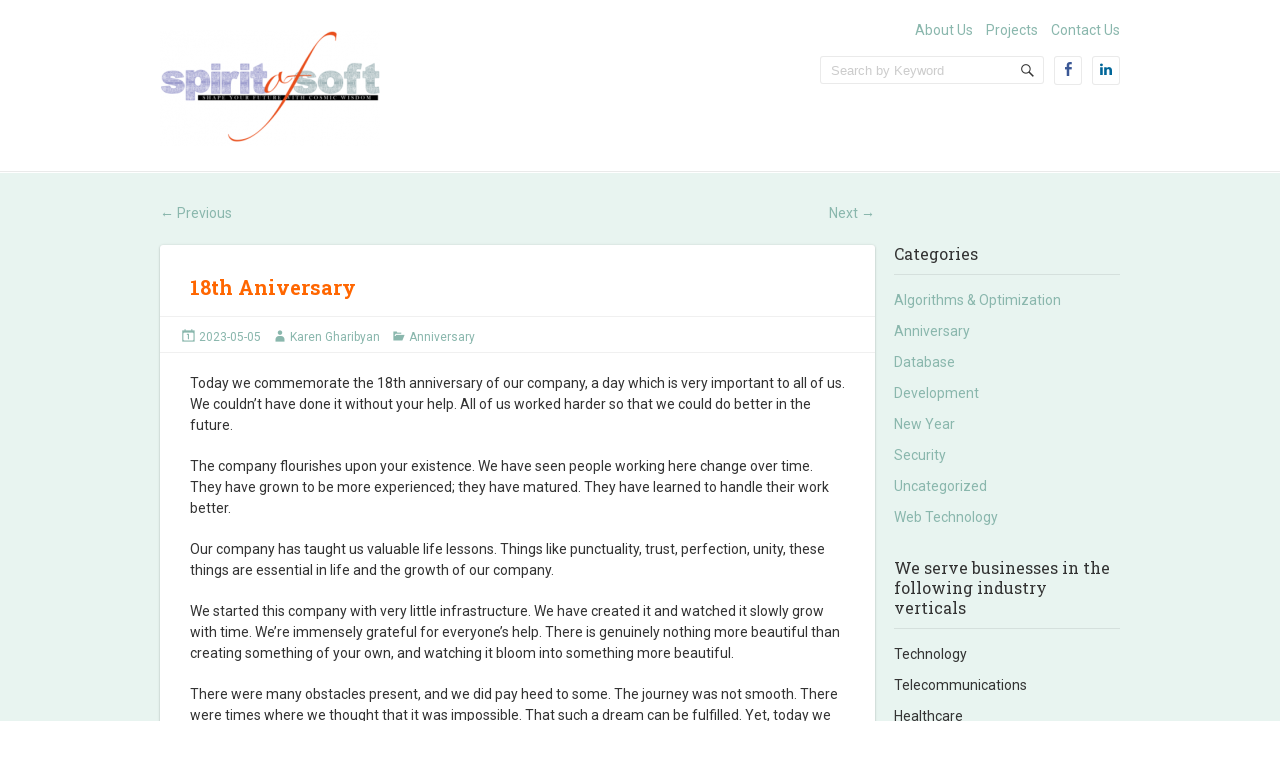

--- FILE ---
content_type: text/html; charset=UTF-8
request_url: https://www.spiritofsoft.com/18th-aniversary/
body_size: 30917
content:
<!doctype html>
<!--[if IE 6 ]>
<html lang="en-US" class="no-js ie6"> <![endif]-->
<!--[if IE 7 ]>
<html lang="en-US" class="no-js ie7"> <![endif]-->
<!--[if IE 8 ]>
<html lang="en-US" class="no-js ie8"> <![endif]-->
<!--[if IE 9 ]>
<html lang="en-US" class="no-js ie9"> <![endif]-->
<!--[if (gt IE 9)|!(IE)]><!-->
<html lang="en-US" class="no-js"> <!--<![endif]-->
<head>
    <!-- Charset -->
    <meta charset="UTF-8">
    <!-- Mobile Specific Metas  -->
    <meta name="viewport" content="initial-scale=1.0, maximum-scale=1.0, user-scalable=0"/>
	    <!-- Pingback Url -->
    <link rel="pingback" href="https://www.spiritofsoft.com/xmlrpc.php">
	<title>18th Aniversary &#8211; Spirit Of Soft LLC</title>
<meta name='robots' content='max-image-preview:large' />
	<style>img:is([sizes="auto" i], [sizes^="auto," i]) { contain-intrinsic-size: 3000px 1500px }</style>
	<link rel='dns-prefetch' href='//fonts.googleapis.com' />
<link rel="alternate" type="application/rss+xml" title="Spirit Of Soft LLC &raquo; Feed" href="https://www.spiritofsoft.com/feed/" />
<link rel="alternate" type="application/rss+xml" title="Spirit Of Soft LLC &raquo; Comments Feed" href="https://www.spiritofsoft.com/comments/feed/" />
<script type="text/javascript">
/* <![CDATA[ */
window._wpemojiSettings = {"baseUrl":"https:\/\/s.w.org\/images\/core\/emoji\/15.0.3\/72x72\/","ext":".png","svgUrl":"https:\/\/s.w.org\/images\/core\/emoji\/15.0.3\/svg\/","svgExt":".svg","source":{"concatemoji":"https:\/\/www.spiritofsoft.com\/wp-includes\/js\/wp-emoji-release.min.js?ver=6.7.4"}};
/*! This file is auto-generated */
!function(i,n){var o,s,e;function c(e){try{var t={supportTests:e,timestamp:(new Date).valueOf()};sessionStorage.setItem(o,JSON.stringify(t))}catch(e){}}function p(e,t,n){e.clearRect(0,0,e.canvas.width,e.canvas.height),e.fillText(t,0,0);var t=new Uint32Array(e.getImageData(0,0,e.canvas.width,e.canvas.height).data),r=(e.clearRect(0,0,e.canvas.width,e.canvas.height),e.fillText(n,0,0),new Uint32Array(e.getImageData(0,0,e.canvas.width,e.canvas.height).data));return t.every(function(e,t){return e===r[t]})}function u(e,t,n){switch(t){case"flag":return n(e,"\ud83c\udff3\ufe0f\u200d\u26a7\ufe0f","\ud83c\udff3\ufe0f\u200b\u26a7\ufe0f")?!1:!n(e,"\ud83c\uddfa\ud83c\uddf3","\ud83c\uddfa\u200b\ud83c\uddf3")&&!n(e,"\ud83c\udff4\udb40\udc67\udb40\udc62\udb40\udc65\udb40\udc6e\udb40\udc67\udb40\udc7f","\ud83c\udff4\u200b\udb40\udc67\u200b\udb40\udc62\u200b\udb40\udc65\u200b\udb40\udc6e\u200b\udb40\udc67\u200b\udb40\udc7f");case"emoji":return!n(e,"\ud83d\udc26\u200d\u2b1b","\ud83d\udc26\u200b\u2b1b")}return!1}function f(e,t,n){var r="undefined"!=typeof WorkerGlobalScope&&self instanceof WorkerGlobalScope?new OffscreenCanvas(300,150):i.createElement("canvas"),a=r.getContext("2d",{willReadFrequently:!0}),o=(a.textBaseline="top",a.font="600 32px Arial",{});return e.forEach(function(e){o[e]=t(a,e,n)}),o}function t(e){var t=i.createElement("script");t.src=e,t.defer=!0,i.head.appendChild(t)}"undefined"!=typeof Promise&&(o="wpEmojiSettingsSupports",s=["flag","emoji"],n.supports={everything:!0,everythingExceptFlag:!0},e=new Promise(function(e){i.addEventListener("DOMContentLoaded",e,{once:!0})}),new Promise(function(t){var n=function(){try{var e=JSON.parse(sessionStorage.getItem(o));if("object"==typeof e&&"number"==typeof e.timestamp&&(new Date).valueOf()<e.timestamp+604800&&"object"==typeof e.supportTests)return e.supportTests}catch(e){}return null}();if(!n){if("undefined"!=typeof Worker&&"undefined"!=typeof OffscreenCanvas&&"undefined"!=typeof URL&&URL.createObjectURL&&"undefined"!=typeof Blob)try{var e="postMessage("+f.toString()+"("+[JSON.stringify(s),u.toString(),p.toString()].join(",")+"));",r=new Blob([e],{type:"text/javascript"}),a=new Worker(URL.createObjectURL(r),{name:"wpTestEmojiSupports"});return void(a.onmessage=function(e){c(n=e.data),a.terminate(),t(n)})}catch(e){}c(n=f(s,u,p))}t(n)}).then(function(e){for(var t in e)n.supports[t]=e[t],n.supports.everything=n.supports.everything&&n.supports[t],"flag"!==t&&(n.supports.everythingExceptFlag=n.supports.everythingExceptFlag&&n.supports[t]);n.supports.everythingExceptFlag=n.supports.everythingExceptFlag&&!n.supports.flag,n.DOMReady=!1,n.readyCallback=function(){n.DOMReady=!0}}).then(function(){return e}).then(function(){var e;n.supports.everything||(n.readyCallback(),(e=n.source||{}).concatemoji?t(e.concatemoji):e.wpemoji&&e.twemoji&&(t(e.twemoji),t(e.wpemoji)))}))}((window,document),window._wpemojiSettings);
/* ]]> */
</script>
<style id='wp-emoji-styles-inline-css' type='text/css'>

	img.wp-smiley, img.emoji {
		display: inline !important;
		border: none !important;
		box-shadow: none !important;
		height: 1em !important;
		width: 1em !important;
		margin: 0 0.07em !important;
		vertical-align: -0.1em !important;
		background: none !important;
		padding: 0 !important;
	}
</style>
<link rel='stylesheet' id='wp-block-library-css' href='https://www.spiritofsoft.com/wp-includes/css/dist/block-library/style.min.css?ver=6.7.4' type='text/css' media='all' />
<style id='classic-theme-styles-inline-css' type='text/css'>
/*! This file is auto-generated */
.wp-block-button__link{color:#fff;background-color:#32373c;border-radius:9999px;box-shadow:none;text-decoration:none;padding:calc(.667em + 2px) calc(1.333em + 2px);font-size:1.125em}.wp-block-file__button{background:#32373c;color:#fff;text-decoration:none}
</style>
<style id='global-styles-inline-css' type='text/css'>
:root{--wp--preset--aspect-ratio--square: 1;--wp--preset--aspect-ratio--4-3: 4/3;--wp--preset--aspect-ratio--3-4: 3/4;--wp--preset--aspect-ratio--3-2: 3/2;--wp--preset--aspect-ratio--2-3: 2/3;--wp--preset--aspect-ratio--16-9: 16/9;--wp--preset--aspect-ratio--9-16: 9/16;--wp--preset--color--black: #000000;--wp--preset--color--cyan-bluish-gray: #abb8c3;--wp--preset--color--white: #ffffff;--wp--preset--color--pale-pink: #f78da7;--wp--preset--color--vivid-red: #cf2e2e;--wp--preset--color--luminous-vivid-orange: #ff6900;--wp--preset--color--luminous-vivid-amber: #fcb900;--wp--preset--color--light-green-cyan: #7bdcb5;--wp--preset--color--vivid-green-cyan: #00d084;--wp--preset--color--pale-cyan-blue: #8ed1fc;--wp--preset--color--vivid-cyan-blue: #0693e3;--wp--preset--color--vivid-purple: #9b51e0;--wp--preset--gradient--vivid-cyan-blue-to-vivid-purple: linear-gradient(135deg,rgba(6,147,227,1) 0%,rgb(155,81,224) 100%);--wp--preset--gradient--light-green-cyan-to-vivid-green-cyan: linear-gradient(135deg,rgb(122,220,180) 0%,rgb(0,208,130) 100%);--wp--preset--gradient--luminous-vivid-amber-to-luminous-vivid-orange: linear-gradient(135deg,rgba(252,185,0,1) 0%,rgba(255,105,0,1) 100%);--wp--preset--gradient--luminous-vivid-orange-to-vivid-red: linear-gradient(135deg,rgba(255,105,0,1) 0%,rgb(207,46,46) 100%);--wp--preset--gradient--very-light-gray-to-cyan-bluish-gray: linear-gradient(135deg,rgb(238,238,238) 0%,rgb(169,184,195) 100%);--wp--preset--gradient--cool-to-warm-spectrum: linear-gradient(135deg,rgb(74,234,220) 0%,rgb(151,120,209) 20%,rgb(207,42,186) 40%,rgb(238,44,130) 60%,rgb(251,105,98) 80%,rgb(254,248,76) 100%);--wp--preset--gradient--blush-light-purple: linear-gradient(135deg,rgb(255,206,236) 0%,rgb(152,150,240) 100%);--wp--preset--gradient--blush-bordeaux: linear-gradient(135deg,rgb(254,205,165) 0%,rgb(254,45,45) 50%,rgb(107,0,62) 100%);--wp--preset--gradient--luminous-dusk: linear-gradient(135deg,rgb(255,203,112) 0%,rgb(199,81,192) 50%,rgb(65,88,208) 100%);--wp--preset--gradient--pale-ocean: linear-gradient(135deg,rgb(255,245,203) 0%,rgb(182,227,212) 50%,rgb(51,167,181) 100%);--wp--preset--gradient--electric-grass: linear-gradient(135deg,rgb(202,248,128) 0%,rgb(113,206,126) 100%);--wp--preset--gradient--midnight: linear-gradient(135deg,rgb(2,3,129) 0%,rgb(40,116,252) 100%);--wp--preset--font-size--small: 13px;--wp--preset--font-size--medium: 20px;--wp--preset--font-size--large: 36px;--wp--preset--font-size--x-large: 42px;--wp--preset--spacing--20: 0.44rem;--wp--preset--spacing--30: 0.67rem;--wp--preset--spacing--40: 1rem;--wp--preset--spacing--50: 1.5rem;--wp--preset--spacing--60: 2.25rem;--wp--preset--spacing--70: 3.38rem;--wp--preset--spacing--80: 5.06rem;--wp--preset--shadow--natural: 6px 6px 9px rgba(0, 0, 0, 0.2);--wp--preset--shadow--deep: 12px 12px 50px rgba(0, 0, 0, 0.4);--wp--preset--shadow--sharp: 6px 6px 0px rgba(0, 0, 0, 0.2);--wp--preset--shadow--outlined: 6px 6px 0px -3px rgba(255, 255, 255, 1), 6px 6px rgba(0, 0, 0, 1);--wp--preset--shadow--crisp: 6px 6px 0px rgba(0, 0, 0, 1);}:where(.is-layout-flex){gap: 0.5em;}:where(.is-layout-grid){gap: 0.5em;}body .is-layout-flex{display: flex;}.is-layout-flex{flex-wrap: wrap;align-items: center;}.is-layout-flex > :is(*, div){margin: 0;}body .is-layout-grid{display: grid;}.is-layout-grid > :is(*, div){margin: 0;}:where(.wp-block-columns.is-layout-flex){gap: 2em;}:where(.wp-block-columns.is-layout-grid){gap: 2em;}:where(.wp-block-post-template.is-layout-flex){gap: 1.25em;}:where(.wp-block-post-template.is-layout-grid){gap: 1.25em;}.has-black-color{color: var(--wp--preset--color--black) !important;}.has-cyan-bluish-gray-color{color: var(--wp--preset--color--cyan-bluish-gray) !important;}.has-white-color{color: var(--wp--preset--color--white) !important;}.has-pale-pink-color{color: var(--wp--preset--color--pale-pink) !important;}.has-vivid-red-color{color: var(--wp--preset--color--vivid-red) !important;}.has-luminous-vivid-orange-color{color: var(--wp--preset--color--luminous-vivid-orange) !important;}.has-luminous-vivid-amber-color{color: var(--wp--preset--color--luminous-vivid-amber) !important;}.has-light-green-cyan-color{color: var(--wp--preset--color--light-green-cyan) !important;}.has-vivid-green-cyan-color{color: var(--wp--preset--color--vivid-green-cyan) !important;}.has-pale-cyan-blue-color{color: var(--wp--preset--color--pale-cyan-blue) !important;}.has-vivid-cyan-blue-color{color: var(--wp--preset--color--vivid-cyan-blue) !important;}.has-vivid-purple-color{color: var(--wp--preset--color--vivid-purple) !important;}.has-black-background-color{background-color: var(--wp--preset--color--black) !important;}.has-cyan-bluish-gray-background-color{background-color: var(--wp--preset--color--cyan-bluish-gray) !important;}.has-white-background-color{background-color: var(--wp--preset--color--white) !important;}.has-pale-pink-background-color{background-color: var(--wp--preset--color--pale-pink) !important;}.has-vivid-red-background-color{background-color: var(--wp--preset--color--vivid-red) !important;}.has-luminous-vivid-orange-background-color{background-color: var(--wp--preset--color--luminous-vivid-orange) !important;}.has-luminous-vivid-amber-background-color{background-color: var(--wp--preset--color--luminous-vivid-amber) !important;}.has-light-green-cyan-background-color{background-color: var(--wp--preset--color--light-green-cyan) !important;}.has-vivid-green-cyan-background-color{background-color: var(--wp--preset--color--vivid-green-cyan) !important;}.has-pale-cyan-blue-background-color{background-color: var(--wp--preset--color--pale-cyan-blue) !important;}.has-vivid-cyan-blue-background-color{background-color: var(--wp--preset--color--vivid-cyan-blue) !important;}.has-vivid-purple-background-color{background-color: var(--wp--preset--color--vivid-purple) !important;}.has-black-border-color{border-color: var(--wp--preset--color--black) !important;}.has-cyan-bluish-gray-border-color{border-color: var(--wp--preset--color--cyan-bluish-gray) !important;}.has-white-border-color{border-color: var(--wp--preset--color--white) !important;}.has-pale-pink-border-color{border-color: var(--wp--preset--color--pale-pink) !important;}.has-vivid-red-border-color{border-color: var(--wp--preset--color--vivid-red) !important;}.has-luminous-vivid-orange-border-color{border-color: var(--wp--preset--color--luminous-vivid-orange) !important;}.has-luminous-vivid-amber-border-color{border-color: var(--wp--preset--color--luminous-vivid-amber) !important;}.has-light-green-cyan-border-color{border-color: var(--wp--preset--color--light-green-cyan) !important;}.has-vivid-green-cyan-border-color{border-color: var(--wp--preset--color--vivid-green-cyan) !important;}.has-pale-cyan-blue-border-color{border-color: var(--wp--preset--color--pale-cyan-blue) !important;}.has-vivid-cyan-blue-border-color{border-color: var(--wp--preset--color--vivid-cyan-blue) !important;}.has-vivid-purple-border-color{border-color: var(--wp--preset--color--vivid-purple) !important;}.has-vivid-cyan-blue-to-vivid-purple-gradient-background{background: var(--wp--preset--gradient--vivid-cyan-blue-to-vivid-purple) !important;}.has-light-green-cyan-to-vivid-green-cyan-gradient-background{background: var(--wp--preset--gradient--light-green-cyan-to-vivid-green-cyan) !important;}.has-luminous-vivid-amber-to-luminous-vivid-orange-gradient-background{background: var(--wp--preset--gradient--luminous-vivid-amber-to-luminous-vivid-orange) !important;}.has-luminous-vivid-orange-to-vivid-red-gradient-background{background: var(--wp--preset--gradient--luminous-vivid-orange-to-vivid-red) !important;}.has-very-light-gray-to-cyan-bluish-gray-gradient-background{background: var(--wp--preset--gradient--very-light-gray-to-cyan-bluish-gray) !important;}.has-cool-to-warm-spectrum-gradient-background{background: var(--wp--preset--gradient--cool-to-warm-spectrum) !important;}.has-blush-light-purple-gradient-background{background: var(--wp--preset--gradient--blush-light-purple) !important;}.has-blush-bordeaux-gradient-background{background: var(--wp--preset--gradient--blush-bordeaux) !important;}.has-luminous-dusk-gradient-background{background: var(--wp--preset--gradient--luminous-dusk) !important;}.has-pale-ocean-gradient-background{background: var(--wp--preset--gradient--pale-ocean) !important;}.has-electric-grass-gradient-background{background: var(--wp--preset--gradient--electric-grass) !important;}.has-midnight-gradient-background{background: var(--wp--preset--gradient--midnight) !important;}.has-small-font-size{font-size: var(--wp--preset--font-size--small) !important;}.has-medium-font-size{font-size: var(--wp--preset--font-size--medium) !important;}.has-large-font-size{font-size: var(--wp--preset--font-size--large) !important;}.has-x-large-font-size{font-size: var(--wp--preset--font-size--x-large) !important;}
:where(.wp-block-post-template.is-layout-flex){gap: 1.25em;}:where(.wp-block-post-template.is-layout-grid){gap: 1.25em;}
:where(.wp-block-columns.is-layout-flex){gap: 2em;}:where(.wp-block-columns.is-layout-grid){gap: 2em;}
:root :where(.wp-block-pullquote){font-size: 1.5em;line-height: 1.6;}
</style>
<link rel='stylesheet' id='contact-form-7-css' href='https://www.spiritofsoft.com/wp-content/plugins/contact-form-7/includes/css/styles.css?ver=5.7.7' type='text/css' media='all' />
<link rel='stylesheet' id='sampression-fonts-css' href='//fonts.googleapis.com/css?family=Roboto+Slab:400,700|Roboto:400,400italic,700,700italic' type='text/css' media='all' />
<link rel='stylesheet' id='genericons-css' href='https://www.spiritofsoft.com/wp-content/themes/sampression-lite/genericons/genericons.css?ver=6.7.4' type='text/css' media='screen' />
<link rel='stylesheet' id='sampression-style-css' href='https://www.spiritofsoft.com/wp-content/themes/sampression-lite/style.css?ver=1.4' type='text/css' media='all' />
<script type="text/javascript" src="https://www.spiritofsoft.com/wp-includes/js/jquery/jquery.min.js?ver=3.7.1" id="jquery-core-js"></script>
<script type="text/javascript" src="https://www.spiritofsoft.com/wp-includes/js/jquery/jquery-migrate.min.js?ver=3.4.1" id="jquery-migrate-js"></script>
<link rel="https://api.w.org/" href="https://www.spiritofsoft.com/wp-json/" /><link rel="alternate" title="JSON" type="application/json" href="https://www.spiritofsoft.com/wp-json/wp/v2/posts/910" /><link rel="EditURI" type="application/rsd+xml" title="RSD" href="https://www.spiritofsoft.com/xmlrpc.php?rsd" />
<meta name="generator" content="WordPress 6.7.4" />
<link rel="canonical" href="https://www.spiritofsoft.com/18th-aniversary/" />
<link rel='shortlink' href='https://www.spiritofsoft.com/?p=910' />
<link rel="alternate" title="oEmbed (JSON)" type="application/json+oembed" href="https://www.spiritofsoft.com/wp-json/oembed/1.0/embed?url=https%3A%2F%2Fwww.spiritofsoft.com%2F18th-aniversary%2F" />
<link rel="alternate" title="oEmbed (XML)" type="text/xml+oembed" href="https://www.spiritofsoft.com/wp-json/oembed/1.0/embed?url=https%3A%2F%2Fwww.spiritofsoft.com%2F18th-aniversary%2F&#038;format=xml" />
<script>!function(t,e){"use strict";var r=function(t){try{var r=e.head||e.getElementsByTagName("head")[0],a=e.createElement("script");a.setAttribute("type","text/javascript"),a.setAttribute("src",t),r.appendChild(a)}catch(t){}};t.CollectId = "5aace8c51bc4e83f70a1c9f7",r("https://s3.amazonaws.com/collectchat/launcher.js")}(window,document);</script><script>var CollectChatWordpress = true;</script>
<style type="text/css" media="screen">
</style>
<script type='text/javascript'>
var g_hanaFlash = false;
try {
  var fo = new ActiveXObject('ShockwaveFlash.ShockwaveFlash');
  if(fo) g_hanaFlash = true;
}catch(e){
  if(navigator.mimeTypes ['application/x-shockwave-flash'] != undefined) g_hanaFlash = true;
}
function hanaTrackEvents(arg1,arg2,arg3,arg4) { if ( typeof( pageTracker ) !=='undefined') { pageTracker._trackEvent(arg1, arg2, arg3, arg4);} else if ( typeof(_gaq) !=='undefined'){  _gaq.push(['_trackEvent', arg1, arg2, arg3, arg4]);}}
function hana_check_mobile_device(){ if(navigator.userAgent.match(/iPhone/i) || navigator.userAgent.match(/iPod/i) || navigator.userAgent.match(/iPad/i)  || navigator.userAgent.match(/Android/i)) { return true; }else return false; }
</script>
<script>
  (function(i,s,o,g,r,a,m){i['GoogleAnalyticsObject']=r;i[r]=i[r]||function(){
  (i[r].q=i[r].q||[]).push(arguments)},i[r].l=1*new Date();a=s.createElement(o),
  m=s.getElementsByTagName(o)[0];a.async=1;a.src=g;m.parentNode.insertBefore(a,m)
  })(window,document,'script','https://www.google-analytics.com/analytics.js','ga');

  ga('create', 'UA-88680841-1', 'auto');
  ga('send', 'pageview');

</script>        <style type="text/css">
            #content-wrapper {
            background-color: #e8f4f0;            }
        </style>
		<link rel="icon" href="https://www.spiritofsoft.com/wp-content/uploads/2020/12/cropped-sofs-shot-logo-32x32.jpg" sizes="32x32" />
<link rel="icon" href="https://www.spiritofsoft.com/wp-content/uploads/2020/12/cropped-sofs-shot-logo-192x192.jpg" sizes="192x192" />
<link rel="apple-touch-icon" href="https://www.spiritofsoft.com/wp-content/uploads/2020/12/cropped-sofs-shot-logo-180x180.jpg" />
<meta name="msapplication-TileImage" content="https://www.spiritofsoft.com/wp-content/uploads/2020/12/cropped-sofs-shot-logo-270x270.jpg" />

    <style type="text/css">
                #site-title a, article.post .post-title a, body.single article.post .post-title, body.page article.post .post-title, h1, h2, h3, h4, h5, h6 {
            font-family: "Roboto Slab", serif;
        }

                p, #site-description {
            font-family: "Roboto", sans-serif;
        }

            </style>
	</head>

<body class="post-template-default single single-post postid-910 single-format-standard custom-background wp-custom-logo top">

<a class="skip-link screen-reader-text" href="#content-wrapper">Skip to content</a>

<header id="header">
	<div class="container">
		<div class="columns five">
			<a href="https://www.spiritofsoft.com/" class="custom-logo-link" rel="home"><img width="220" height="116" src="https://www.spiritofsoft.com/wp-content/uploads/2023/05/cropped-ss-likedin.png" class="custom-logo" alt="Spirit Of Soft LLC" decoding="async" /></a>		</div>
		<div class="columns seven">
			<nav id="top-nav">
				<ul id="menu-top" class="top-menu clearfix"><li id="menu-item-250" class="menu-item menu-item-type-post_type menu-item-object-page menu-item-250"><a href="https://www.spiritofsoft.com/about-us/">About Us</a></li>
<li id="menu-item-247" class="menu-item menu-item-type-post_type menu-item-object-page menu-item-247"><a href="https://www.spiritofsoft.com/projects/">Projects</a></li>
<li id="menu-item-246" class="menu-item menu-item-type-post_type menu-item-object-page menu-item-246"><a href="https://www.spiritofsoft.com/contacts/">Contact Us</a></li>
</ul>			</nav><!-- #top-nav-->
			<div id="top-nav-mobile">
			</div>
			<!-- #top-nav-mobile-->
			<div id="interaction-sec" class="clearfix">
				<ul class="sm-top">
											<li class="sm-top-fb">
							<a class="genericon-facebook-alt" href="http://facebook.com/sofsllc" target="_blank">
							</a>
						</li>
											<li class="sm-top-linkedin">
							<a class="genericon-linkedin" href="https://www.linkedin.com/company/spirit-of-soft-llc" target="_blank">
							</a>
						</li>
										</ul>
				<!-- .sm-top -->
				<form method="get" class="search-form clearfix" action="https://www.spiritofsoft.com/">
	<label class="hidden">Search for:</label>
	<input type="text" value="" name="s" class="search-field text-field" placeholder="Search by Keyword"/>
	<button type="submit" class="search-submit"><span
				class="screen-reader-text"></span>
	</button>
</form>
			</div>
			<!-- #interaction-sec -->
		</div>
			</div>
</header>
<!-- #header -->
<div id="content-wrapper">
	<div class="container">


	<nav id="nav-above" class="post-navigation clearfix columns nine">
		<h3 class="assistive-text hidden">Post navigation</h3>
		<div class="nav-previous alignleft"><a href="https://www.spiritofsoft.com/happy-new-year-2022/" rel="prev"><span class="meta-nav">&larr;</span> Previous</a></div>
		<div class="nav-next alignright"><a href="https://www.spiritofsoft.com/happy-new-year-2025/" rel="next">Next <span class="meta-nav">&rarr;</span></a></div>
	</nav><!-- #nav-above -->


	<section id="content" class="columns nine" role="main">

		<article class="post post-910 type-post status-publish format-standard hentry category-anniversary" id="post-910">

			
			<header class="post-header">
				<h2 class="post-title">18th Aniversary</h2>
			</header>

			<div class="meta clearfix">

				<time class="col posted-on genericon-day" datetime="2011-09-28"><a href="https://www.spiritofsoft.com/2023/05/" title="01:30" rel="bookmark">2023-05-05</a></time> 								<div class="post-author genericon-user col"><a class="url fn n" href="https://www.spiritofsoft.com/author/karen/" title="View all posts by Karen Gharibyan">Karen Gharibyan</a></div>
				<div class="cats genericon-category">
                    <a href="https://www.spiritofsoft.com/category/anniversary/" rel="category tag">Anniversary</a>                </div>

				
				
			</div>
			<!-- .meta -->

			<div class="entry clearfix">
				
<p>Today we commemorate the 18th anniversary of our company, a day which is very important to all of us. We couldn’t have done it without your help. All of us worked harder so that we could do better in the future.</p>



<p>The company flourishes upon your existence. We have seen people working here change over time. They have grown to be more experienced; they have matured. They have learned to handle their work better.</p>



<p>Our company has taught us valuable life lessons. Things like punctuality, trust, perfection, unity, these things are essential in life and the growth of our company.&nbsp;</p>



<p>We started this company with very little infrastructure. We have created it and watched it slowly grow with time. We&#8217;re immensely grateful for everyone’s help. There is genuinely nothing more beautiful than creating something of your own, and watching it bloom into something more beautiful.</p>



<p>There were many obstacles present, and we did pay heed to some. The journey was not smooth. There were times where we thought that it was impossible. That such a dream can be fulfilled. Yet, today we stand here, proud and happy. Our company has grown. We have had our ups and downs. But we have never backed down.</p>



<p>We hope we can continue to grow in the future, for this is just the beginning. We have a long way to go. We&#8217;re grateful for the success and the many amazing friendships and bonds that have been created through the company.</p>



<p>We&#8217;re also thankful to every staff member, no matter what job you have at our company. All of you are equally important to us. Hopefully, we can continue to help people through our work and spread positiveness.</p>



<p>May we continue to bloom and blossom and help each other out through the process. Our company is like a family for all of us. Let us dream that the next few years would be fruitful and bring everyone eternal bliss and happiness.</p>



<p>Huge Thanks!</p>
			</div>
			<div id="comments">
	
	<p class="nocomments">
		Comments are closed.	</p>


</div>
<!-- #comments -->
		</article><!-- .post -->


	</section><!-- #content -->


<aside class="columns three sidebar sidebar-right">
	<section id="categories-3" class="widget clearfix widget_categories"><h3 class="widget-title">Categories</h3>
			<ul>
					<li class="cat-item cat-item-3"><a href="https://www.spiritofsoft.com/category/algorithms-optimization/">Algorithms &amp; Optimization</a>
</li>
	<li class="cat-item cat-item-9"><a href="https://www.spiritofsoft.com/category/anniversary/">Anniversary</a>
</li>
	<li class="cat-item cat-item-4"><a href="https://www.spiritofsoft.com/category/database/">Database</a>
</li>
	<li class="cat-item cat-item-5"><a href="https://www.spiritofsoft.com/category/development/">Development</a>
</li>
	<li class="cat-item cat-item-10"><a href="https://www.spiritofsoft.com/category/new-year/">New Year</a>
</li>
	<li class="cat-item cat-item-6"><a href="https://www.spiritofsoft.com/category/security/">Security</a>
</li>
	<li class="cat-item cat-item-1"><a href="https://www.spiritofsoft.com/category/uncategorized/">Uncategorized</a>
</li>
	<li class="cat-item cat-item-7"><a href="https://www.spiritofsoft.com/category/web-technology/">Web Technology</a>
</li>
			</ul>

			</section><section id="text-3" class="widget clearfix widget_text"><h3 class="widget-title">We serve businesses in the following industry verticals</h3>			<div class="textwidget"><ul>
<li>Technology </li>
<li>Telecommunications</li>
<li>Healthcare</li>
<li>Hospitality</li>
<li>Retail</li>
<li>Distribution</li>
<li>Financial Services	</li>
<li>Insurance</li>
<li>Manufacturing</li>
</ul>


</div>
		</section></aside>
<!--#sideba-->

</div>
</div>
<!-- #content-wrapper -->

	<div class="footer-widget">
		<div class="container">
			<aside class="sidebar clearfix">
				<section id="text-4" class="column one-third widget widget_text"><h3 class="widget-title">Contact Spirit Of Soft</h3>			<div class="textwidget">Is your business presented on  Internet? If yes, does your website well reflect the quality of your products or services? Let us bring in benefits to your business by taking care of your IT issues. Experience our creative, proactive and productive approach in creating solutions for your business.</div>
		</section>											</aside><!--#sidebar-->
		</div>
	</div><!-- .footer-widget -->

<footer id="footer">
	<div class="container">
		<div class="columns twelve">
			        <div class="alignleft powered-wp">
			Spirit Of Soft LLC © 2024. Shape Your Future With Cosmic Wisdom!
All Rights Reserved.         </div>
        <div class="alignright credit">
			A theme by <a href="https://www.sampression.com/" target="_blank" title="Sampression">Sampression</a>
        </div>
					<div id="btn-top-wrapper">
				<a href="javascript:pageScroll('.top');" class="btn-top"></a>
			</div>
		</div>
	</div><!--.container-->
</footer><!--#footer-->
<script>
  (function(i,s,o,g,r,a,m){i['GoogleAnalyticsObject']=r;i[r]=i[r]||function(){
  (i[r].q=i[r].q||[]).push(arguments)},i[r].l=1*new Date();a=s.createElement(o),
  m=s.getElementsByTagName(o)[0];a.async=1;a.src=g;m.parentNode.insertBefore(a,m)
  })(window,document,'script','https://www.google-analytics.com/analytics.js','ga');

  ga('create', 'UA-88680841-1', 'auto');
  ga('send', 'pageview');

</script><link rel='stylesheet' id='livesite-css' href='https://www.spiritofsoft.com/wp-content/plugins/contact-form-with-a-meeting-scheduler-by-vcita/core/../css/livesite-frontend.css?ver=6.7.4' type='text/css' media='all' />
<script type="text/javascript" src="https://www.spiritofsoft.com/wp-content/plugins/contact-form-7/includes/swv/js/index.js?ver=5.7.7" id="swv-js"></script>
<script type="text/javascript" id="contact-form-7-js-extra">
/* <![CDATA[ */
var wpcf7 = {"api":{"root":"https:\/\/www.spiritofsoft.com\/wp-json\/","namespace":"contact-form-7\/v1"},"cached":"1"};
/* ]]> */
</script>
<script type="text/javascript" src="https://www.spiritofsoft.com/wp-content/plugins/contact-form-7/includes/js/index.js?ver=5.7.7" id="contact-form-7-js"></script>
<script type="text/javascript" src="https://www.spiritofsoft.com/wp-content/themes/sampression-lite/lib/js/modernizr.custom.min.js?ver=2.6.2" id="sampression-modernizer-js"></script>
<script type="text/javascript" src="https://www.spiritofsoft.com/wp-content/themes/sampression-lite/lib/js/superfish.js?ver=1.4.8" id="superfish-js"></script>
<script type="text/javascript" src="https://www.spiritofsoft.com/wp-content/themes/sampression-lite/lib/js/isotope.pkgd.min.js?ver=6.7.4" id="isotope-js"></script>
<script type="text/javascript" src="https://www.spiritofsoft.com/wp-content/themes/sampression-lite/lib/js/isotope.js?ver=6.7.4" id="isotope-init-js"></script>
<script type="text/javascript" src="https://www.spiritofsoft.com/wp-content/themes/sampression-lite/lib/js/scripts.js?ver=1.1" id="sampression-script-js"></script>
<!--[if lt IE 9]>
<script type="text/javascript" src="https://www.spiritofsoft.com/wp-content/themes/sampression-lite/lib/js/selectivizr.js?ver=1.0.2" id="sampression-selectivizr-js"></script>
<![endif]-->
<script type="text/javascript" id="livesite_sdk-js-extra">
/* <![CDATA[ */
var ls_PHPVAR_livesite_sdk = {"ls_sdk_uid":"a7558b7e","ls_sdk_show_livesite":""};
/* ]]> */
</script>
<script type="text/javascript" src="https://www.spiritofsoft.com/wp-content/plugins/contact-form-with-a-meeting-scheduler-by-vcita/core/../js/livesite-include-sdk.js?ver=0.1.3" id="livesite_sdk-js"></script>
	<script>
	/(trident|msie)/i.test(navigator.userAgent)&&document.getElementById&&window.addEventListener&&window.addEventListener("hashchange",function(){var t,e=location.hash.substring(1);/^[A-z0-9_-]+$/.test(e)&&(t=document.getElementById(e))&&(/^(?:a|select|input|button|textarea)$/i.test(t.tagName)||(t.tabIndex=-1),t.focus())},!1);
	</script>
	</body>
</html>

--- FILE ---
content_type: text/plain
request_url: https://www.google-analytics.com/j/collect?v=1&_v=j102&a=1805090870&t=pageview&_s=1&dl=https%3A%2F%2Fwww.spiritofsoft.com%2F18th-aniversary%2F&ul=en-us%40posix&dt=18th%20Aniversary%20%E2%80%93%20Spirit%20Of%20Soft%20LLC&sr=1280x720&vp=1280x720&_u=IEBAAEABAAAAACAAI~&jid=1710208844&gjid=853635449&cid=1355848763.1768811112&tid=UA-88680841-1&_gid=540520288.1768811112&_r=1&_slc=1&z=67309911
body_size: -452
content:
2,cG-FSJDP9WJL6